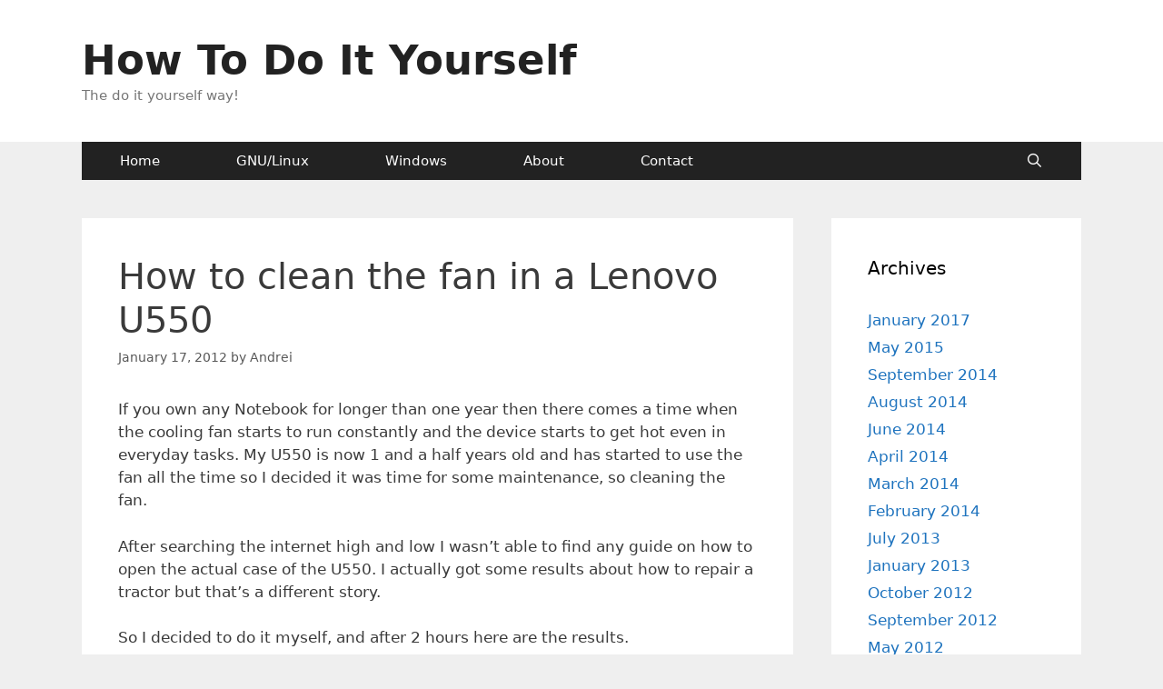

--- FILE ---
content_type: text/html; charset=UTF-8
request_url: https://www.howtodoityourself.org/how-to-clean-the-fan-in-a-lenovo-u550.html
body_size: 16553
content:
<!DOCTYPE html>
<html lang="en-US">
<head>
	<meta charset="UTF-8">
	<title>How to clean the fan in a Lenovo U550 &#8211; How To Do It Yourself</title>
<meta name='robots' content='max-image-preview:large' />
<meta name="viewport" content="width=device-width, initial-scale=1"><link rel='dns-prefetch' href='//www.howtodoityourself.org' />
<link rel="alternate" type="application/rss+xml" title="How To Do It Yourself &raquo; Feed" href="https://www.howtodoityourself.org/feed" />
<link rel="alternate" type="application/rss+xml" title="How To Do It Yourself &raquo; Comments Feed" href="https://www.howtodoityourself.org/comments/feed" />
<link rel="alternate" type="application/rss+xml" title="How To Do It Yourself &raquo; How to clean the fan in a Lenovo U550 Comments Feed" href="https://www.howtodoityourself.org/how-to-clean-the-fan-in-a-lenovo-u550.html/feed" />
<link rel="alternate" title="oEmbed (JSON)" type="application/json+oembed" href="https://www.howtodoityourself.org/wp-json/oembed/1.0/embed?url=https%3A%2F%2Fwww.howtodoityourself.org%2Fhow-to-clean-the-fan-in-a-lenovo-u550.html" />
<style id='wp-img-auto-sizes-contain-inline-css'>
img:is([sizes=auto i],[sizes^="auto," i]){contain-intrinsic-size:3000px 1500px}
/*# sourceURL=wp-img-auto-sizes-contain-inline-css */
</style>
<style id='wp-emoji-styles-inline-css'>

	img.wp-smiley, img.emoji {
		display: inline !important;
		border: none !important;
		box-shadow: none !important;
		height: 1em !important;
		width: 1em !important;
		margin: 0 0.07em !important;
		vertical-align: -0.1em !important;
		background: none !important;
		padding: 0 !important;
	}
/*# sourceURL=wp-emoji-styles-inline-css */
</style>
<link rel='stylesheet' id='wp-block-library-css' href='https://www.howtodoityourself.org/wp-includes/css/dist/block-library/style.min.css?ver=6.9' media='all' />
<style id='global-styles-inline-css'>
:root{--wp--preset--aspect-ratio--square: 1;--wp--preset--aspect-ratio--4-3: 4/3;--wp--preset--aspect-ratio--3-4: 3/4;--wp--preset--aspect-ratio--3-2: 3/2;--wp--preset--aspect-ratio--2-3: 2/3;--wp--preset--aspect-ratio--16-9: 16/9;--wp--preset--aspect-ratio--9-16: 9/16;--wp--preset--color--black: #000000;--wp--preset--color--cyan-bluish-gray: #abb8c3;--wp--preset--color--white: #ffffff;--wp--preset--color--pale-pink: #f78da7;--wp--preset--color--vivid-red: #cf2e2e;--wp--preset--color--luminous-vivid-orange: #ff6900;--wp--preset--color--luminous-vivid-amber: #fcb900;--wp--preset--color--light-green-cyan: #7bdcb5;--wp--preset--color--vivid-green-cyan: #00d084;--wp--preset--color--pale-cyan-blue: #8ed1fc;--wp--preset--color--vivid-cyan-blue: #0693e3;--wp--preset--color--vivid-purple: #9b51e0;--wp--preset--color--contrast: var(--contrast);--wp--preset--color--contrast-2: var(--contrast-2);--wp--preset--color--contrast-3: var(--contrast-3);--wp--preset--color--base: var(--base);--wp--preset--color--base-2: var(--base-2);--wp--preset--color--base-3: var(--base-3);--wp--preset--color--accent: var(--accent);--wp--preset--gradient--vivid-cyan-blue-to-vivid-purple: linear-gradient(135deg,rgb(6,147,227) 0%,rgb(155,81,224) 100%);--wp--preset--gradient--light-green-cyan-to-vivid-green-cyan: linear-gradient(135deg,rgb(122,220,180) 0%,rgb(0,208,130) 100%);--wp--preset--gradient--luminous-vivid-amber-to-luminous-vivid-orange: linear-gradient(135deg,rgb(252,185,0) 0%,rgb(255,105,0) 100%);--wp--preset--gradient--luminous-vivid-orange-to-vivid-red: linear-gradient(135deg,rgb(255,105,0) 0%,rgb(207,46,46) 100%);--wp--preset--gradient--very-light-gray-to-cyan-bluish-gray: linear-gradient(135deg,rgb(238,238,238) 0%,rgb(169,184,195) 100%);--wp--preset--gradient--cool-to-warm-spectrum: linear-gradient(135deg,rgb(74,234,220) 0%,rgb(151,120,209) 20%,rgb(207,42,186) 40%,rgb(238,44,130) 60%,rgb(251,105,98) 80%,rgb(254,248,76) 100%);--wp--preset--gradient--blush-light-purple: linear-gradient(135deg,rgb(255,206,236) 0%,rgb(152,150,240) 100%);--wp--preset--gradient--blush-bordeaux: linear-gradient(135deg,rgb(254,205,165) 0%,rgb(254,45,45) 50%,rgb(107,0,62) 100%);--wp--preset--gradient--luminous-dusk: linear-gradient(135deg,rgb(255,203,112) 0%,rgb(199,81,192) 50%,rgb(65,88,208) 100%);--wp--preset--gradient--pale-ocean: linear-gradient(135deg,rgb(255,245,203) 0%,rgb(182,227,212) 50%,rgb(51,167,181) 100%);--wp--preset--gradient--electric-grass: linear-gradient(135deg,rgb(202,248,128) 0%,rgb(113,206,126) 100%);--wp--preset--gradient--midnight: linear-gradient(135deg,rgb(2,3,129) 0%,rgb(40,116,252) 100%);--wp--preset--font-size--small: 13px;--wp--preset--font-size--medium: 20px;--wp--preset--font-size--large: 36px;--wp--preset--font-size--x-large: 42px;--wp--preset--spacing--20: 0.44rem;--wp--preset--spacing--30: 0.67rem;--wp--preset--spacing--40: 1rem;--wp--preset--spacing--50: 1.5rem;--wp--preset--spacing--60: 2.25rem;--wp--preset--spacing--70: 3.38rem;--wp--preset--spacing--80: 5.06rem;--wp--preset--shadow--natural: 6px 6px 9px rgba(0, 0, 0, 0.2);--wp--preset--shadow--deep: 12px 12px 50px rgba(0, 0, 0, 0.4);--wp--preset--shadow--sharp: 6px 6px 0px rgba(0, 0, 0, 0.2);--wp--preset--shadow--outlined: 6px 6px 0px -3px rgb(255, 255, 255), 6px 6px rgb(0, 0, 0);--wp--preset--shadow--crisp: 6px 6px 0px rgb(0, 0, 0);}:where(.is-layout-flex){gap: 0.5em;}:where(.is-layout-grid){gap: 0.5em;}body .is-layout-flex{display: flex;}.is-layout-flex{flex-wrap: wrap;align-items: center;}.is-layout-flex > :is(*, div){margin: 0;}body .is-layout-grid{display: grid;}.is-layout-grid > :is(*, div){margin: 0;}:where(.wp-block-columns.is-layout-flex){gap: 2em;}:where(.wp-block-columns.is-layout-grid){gap: 2em;}:where(.wp-block-post-template.is-layout-flex){gap: 1.25em;}:where(.wp-block-post-template.is-layout-grid){gap: 1.25em;}.has-black-color{color: var(--wp--preset--color--black) !important;}.has-cyan-bluish-gray-color{color: var(--wp--preset--color--cyan-bluish-gray) !important;}.has-white-color{color: var(--wp--preset--color--white) !important;}.has-pale-pink-color{color: var(--wp--preset--color--pale-pink) !important;}.has-vivid-red-color{color: var(--wp--preset--color--vivid-red) !important;}.has-luminous-vivid-orange-color{color: var(--wp--preset--color--luminous-vivid-orange) !important;}.has-luminous-vivid-amber-color{color: var(--wp--preset--color--luminous-vivid-amber) !important;}.has-light-green-cyan-color{color: var(--wp--preset--color--light-green-cyan) !important;}.has-vivid-green-cyan-color{color: var(--wp--preset--color--vivid-green-cyan) !important;}.has-pale-cyan-blue-color{color: var(--wp--preset--color--pale-cyan-blue) !important;}.has-vivid-cyan-blue-color{color: var(--wp--preset--color--vivid-cyan-blue) !important;}.has-vivid-purple-color{color: var(--wp--preset--color--vivid-purple) !important;}.has-black-background-color{background-color: var(--wp--preset--color--black) !important;}.has-cyan-bluish-gray-background-color{background-color: var(--wp--preset--color--cyan-bluish-gray) !important;}.has-white-background-color{background-color: var(--wp--preset--color--white) !important;}.has-pale-pink-background-color{background-color: var(--wp--preset--color--pale-pink) !important;}.has-vivid-red-background-color{background-color: var(--wp--preset--color--vivid-red) !important;}.has-luminous-vivid-orange-background-color{background-color: var(--wp--preset--color--luminous-vivid-orange) !important;}.has-luminous-vivid-amber-background-color{background-color: var(--wp--preset--color--luminous-vivid-amber) !important;}.has-light-green-cyan-background-color{background-color: var(--wp--preset--color--light-green-cyan) !important;}.has-vivid-green-cyan-background-color{background-color: var(--wp--preset--color--vivid-green-cyan) !important;}.has-pale-cyan-blue-background-color{background-color: var(--wp--preset--color--pale-cyan-blue) !important;}.has-vivid-cyan-blue-background-color{background-color: var(--wp--preset--color--vivid-cyan-blue) !important;}.has-vivid-purple-background-color{background-color: var(--wp--preset--color--vivid-purple) !important;}.has-black-border-color{border-color: var(--wp--preset--color--black) !important;}.has-cyan-bluish-gray-border-color{border-color: var(--wp--preset--color--cyan-bluish-gray) !important;}.has-white-border-color{border-color: var(--wp--preset--color--white) !important;}.has-pale-pink-border-color{border-color: var(--wp--preset--color--pale-pink) !important;}.has-vivid-red-border-color{border-color: var(--wp--preset--color--vivid-red) !important;}.has-luminous-vivid-orange-border-color{border-color: var(--wp--preset--color--luminous-vivid-orange) !important;}.has-luminous-vivid-amber-border-color{border-color: var(--wp--preset--color--luminous-vivid-amber) !important;}.has-light-green-cyan-border-color{border-color: var(--wp--preset--color--light-green-cyan) !important;}.has-vivid-green-cyan-border-color{border-color: var(--wp--preset--color--vivid-green-cyan) !important;}.has-pale-cyan-blue-border-color{border-color: var(--wp--preset--color--pale-cyan-blue) !important;}.has-vivid-cyan-blue-border-color{border-color: var(--wp--preset--color--vivid-cyan-blue) !important;}.has-vivid-purple-border-color{border-color: var(--wp--preset--color--vivid-purple) !important;}.has-vivid-cyan-blue-to-vivid-purple-gradient-background{background: var(--wp--preset--gradient--vivid-cyan-blue-to-vivid-purple) !important;}.has-light-green-cyan-to-vivid-green-cyan-gradient-background{background: var(--wp--preset--gradient--light-green-cyan-to-vivid-green-cyan) !important;}.has-luminous-vivid-amber-to-luminous-vivid-orange-gradient-background{background: var(--wp--preset--gradient--luminous-vivid-amber-to-luminous-vivid-orange) !important;}.has-luminous-vivid-orange-to-vivid-red-gradient-background{background: var(--wp--preset--gradient--luminous-vivid-orange-to-vivid-red) !important;}.has-very-light-gray-to-cyan-bluish-gray-gradient-background{background: var(--wp--preset--gradient--very-light-gray-to-cyan-bluish-gray) !important;}.has-cool-to-warm-spectrum-gradient-background{background: var(--wp--preset--gradient--cool-to-warm-spectrum) !important;}.has-blush-light-purple-gradient-background{background: var(--wp--preset--gradient--blush-light-purple) !important;}.has-blush-bordeaux-gradient-background{background: var(--wp--preset--gradient--blush-bordeaux) !important;}.has-luminous-dusk-gradient-background{background: var(--wp--preset--gradient--luminous-dusk) !important;}.has-pale-ocean-gradient-background{background: var(--wp--preset--gradient--pale-ocean) !important;}.has-electric-grass-gradient-background{background: var(--wp--preset--gradient--electric-grass) !important;}.has-midnight-gradient-background{background: var(--wp--preset--gradient--midnight) !important;}.has-small-font-size{font-size: var(--wp--preset--font-size--small) !important;}.has-medium-font-size{font-size: var(--wp--preset--font-size--medium) !important;}.has-large-font-size{font-size: var(--wp--preset--font-size--large) !important;}.has-x-large-font-size{font-size: var(--wp--preset--font-size--x-large) !important;}
/*# sourceURL=global-styles-inline-css */
</style>

<style id='classic-theme-styles-inline-css'>
/*! This file is auto-generated */
.wp-block-button__link{color:#fff;background-color:#32373c;border-radius:9999px;box-shadow:none;text-decoration:none;padding:calc(.667em + 2px) calc(1.333em + 2px);font-size:1.125em}.wp-block-file__button{background:#32373c;color:#fff;text-decoration:none}
/*# sourceURL=/wp-includes/css/classic-themes.min.css */
</style>
<style id='cfx-inline-css'>
#cfx{box-sizing:border-box;max-width:700px;padding:5px;color:#999;font:normal 14px/18px 'Lucida Grande','Lucida Sans Unicode','Lucida Sans',Geneva,Verdana,sans-serif}#cfx fieldset{box-sizing:border-box;width:100%;margin:0;padding:8px 0;border:0;border-radius:0}#cfx .cfx-input label,#cfx .cfx-textarea label,#cfx .cfx-recaptcha label{display:block;box-sizing:border-box;width:70%;margin:0;padding:0 0 2px 0;border:0;border-radius:0;color:#777;font-size:12px;font-weight:normal;text-transform:uppercase;letter-spacing:1px}#cfx .cfx-input input,#cfx .cfx-textarea textarea{display:block;box-sizing:border-box;width:70%;margin:0;padding:10px;border:1px solid #777;border-radius:0;color:#999;background-color:#333;font:normal 14px/20px 'Lucida Grande','Lucida Sans Unicode','Lucida Sans',Geneva,Verdana,sans-serif;-webkit-appearance:none;-moz-appearance:none}#cfx .cfx-textarea textarea{width:90%;height:150px;min-height:100px;resize:vertical}#cfx .cfx-input input:focus,#cfx .cfx-textarea textarea:focus{color:#ccc}#cfx .cfx-recaptcha{box-sizing:border-box;width:70%}#cfx .cfx-checkbox{box-sizing:border-box;width:90%;margin:5px 0;padding:2px 5px;color:#777;font-size:13px;letter-spacing:normal}#cfx .cfx-checkbox label,#cfx .cfx-checkbox input{display:inline-block;vertical-align:middle;border-radius:0}#cfx .cfx-checkbox label{color:#777;font-size:13px;letter-spacing:normal}#cfx .cfx-checkbox input{width:15px;height:15px;margin:0 5px 0 0;padding:0;position:relative;top:-1px;border:1px solid #777;color:#999;background-color:#333}#cfx .cfx-agree a{display:inline;vertical-align:initial}@media screen and (max-width:600px){#cfx fieldset,#cfx.cfx .cfx-checkbox,#cfx.cfx .cfx-recaptcha,#cfx .cfx-input label,#cfx .cfx-textarea label,#cfx .cfx-recaptcha label,#cfx .cfx-input input,#cfx .cfx-textarea textarea{width:100%}}#cfx .cfx-button{box-sizing:border-box;display:inline-block;position:relative;margin:20px 0 10px 0;padding:15px 20px;color:#999;font-weight:bold;text-align:center;text-decoration:none;border-radius:0;cursor:pointer;border:0;background-color:#444;box-shadow:0 1px 3px rgba(0,0,0,0.12),0 1px 2px rgba(0,0,0,0.24);transition:all 0.3s cubic-bezier(0.25,0.8,0.25,1)}#cfx .cfx-button:hover{color:#a8a8a8;background-color:#484848;box-shadow:0 14px 28px rgba(0,0,0,0.25),0 10px 10px rgba(0,0,0,0.22)}#cfx .cfx-button:active{color:#777;background-color:#3e3e3e;box-shadow:none}#cfx .cfx-extra pre,#cfx .cfx-extra pre code{word-wrap:break-word;overflow-wrap:break-word;white-space:-moz-pre-wrap;white-space:-pre-wrap;white-space:-o-pre-wrap;white-space:pre-wrap}#cfx .cfx-before-form,#cfx .cfx-before-results,#cfx .cfx-after-form,#cfx .cfx-after-results{padding:20px 0}#cfx .cfx-error{padding:5px 0}#cfx .cfx-errors,#cfx .cfx-success{margin:0 0 20px 0;padding:0 0 0 10px;border-left:10px solid #ff6f60}#cfx .cfx-success{border-color:#4ebaaa}#cfx .cfx-required input:not([type='checkbox']),#cfx .cfx-required textarea,#cfx .cfx-required .g-recaptcha,#cfx .cfx-required.cfx-checkbox{border:1px solid #ff6f60;border-left-width:10px}#cfx-noscript{color:red;font-weight:bold}#cfx .cfx-reset{display:none}#cfx .cfx-disabled{background-color:#98a0ac;box-shadow:none;cursor:wait}#cfx::placeholder{color:#777;opacity:1}#cfx:-ms-input-placeholder{color:#777}#cfx::-ms-input-placeholder{color:#777}#cfx .cfx-powered-by{margin:20px 0 0 0;padding:2px 0 0 20px;font-style:italic;font-size:14px;line-height:20px;opacity:0.7;background-position:left center;background-size:14px 14px;background-repeat:no-repeat}@media only screen and (max-width:600px){#cfx .cfx-input input,#cfx .cfx-textarea textarea{width:100%}}
/*# sourceURL=cfx-inline-css */
</style>
<link rel='stylesheet' id='generate-style-grid-css' href='https://www.howtodoityourself.org/wp-content/themes/generatepress/assets/css/unsemantic-grid.min.css?ver=3.5.1' media='all' />
<link rel='stylesheet' id='generate-style-css' href='https://www.howtodoityourself.org/wp-content/themes/generatepress/assets/css/style.min.css?ver=3.5.1' media='all' />
<style id='generate-style-inline-css'>
body{background-color:#efefef;color:#3a3a3a;}a{color:#1e73be;}a:hover, a:focus, a:active{color:#000000;}body .grid-container{max-width:1100px;}.wp-block-group__inner-container{max-width:1100px;margin-left:auto;margin-right:auto;}.generate-back-to-top{font-size:20px;border-radius:3px;position:fixed;bottom:30px;right:30px;line-height:40px;width:40px;text-align:center;z-index:10;transition:opacity 300ms ease-in-out;opacity:0.1;transform:translateY(1000px);}.generate-back-to-top__show{opacity:1;transform:translateY(0);}.navigation-search{position:absolute;left:-99999px;pointer-events:none;visibility:hidden;z-index:20;width:100%;top:0;transition:opacity 100ms ease-in-out;opacity:0;}.navigation-search.nav-search-active{left:0;right:0;pointer-events:auto;visibility:visible;opacity:1;}.navigation-search input[type="search"]{outline:0;border:0;vertical-align:bottom;line-height:1;opacity:0.9;width:100%;z-index:20;border-radius:0;-webkit-appearance:none;height:60px;}.navigation-search input::-ms-clear{display:none;width:0;height:0;}.navigation-search input::-ms-reveal{display:none;width:0;height:0;}.navigation-search input::-webkit-search-decoration, .navigation-search input::-webkit-search-cancel-button, .navigation-search input::-webkit-search-results-button, .navigation-search input::-webkit-search-results-decoration{display:none;}.main-navigation li.search-item{z-index:21;}li.search-item.active{transition:opacity 100ms ease-in-out;}.nav-left-sidebar .main-navigation li.search-item.active,.nav-right-sidebar .main-navigation li.search-item.active{width:auto;display:inline-block;float:right;}.gen-sidebar-nav .navigation-search{top:auto;bottom:0;}:root{--contrast:#222222;--contrast-2:#575760;--contrast-3:#b2b2be;--base:#f0f0f0;--base-2:#f7f8f9;--base-3:#ffffff;--accent:#1e73be;}:root .has-contrast-color{color:var(--contrast);}:root .has-contrast-background-color{background-color:var(--contrast);}:root .has-contrast-2-color{color:var(--contrast-2);}:root .has-contrast-2-background-color{background-color:var(--contrast-2);}:root .has-contrast-3-color{color:var(--contrast-3);}:root .has-contrast-3-background-color{background-color:var(--contrast-3);}:root .has-base-color{color:var(--base);}:root .has-base-background-color{background-color:var(--base);}:root .has-base-2-color{color:var(--base-2);}:root .has-base-2-background-color{background-color:var(--base-2);}:root .has-base-3-color{color:var(--base-3);}:root .has-base-3-background-color{background-color:var(--base-3);}:root .has-accent-color{color:var(--accent);}:root .has-accent-background-color{background-color:var(--accent);}body, button, input, select, textarea{font-family:-apple-system, system-ui, BlinkMacSystemFont, "Segoe UI", Helvetica, Arial, sans-serif, "Apple Color Emoji", "Segoe UI Emoji", "Segoe UI Symbol";}body{line-height:1.5;}.entry-content > [class*="wp-block-"]:not(:last-child):not(.wp-block-heading){margin-bottom:1.5em;}.main-title{font-size:45px;}.main-navigation .main-nav ul ul li a{font-size:14px;}.sidebar .widget, .footer-widgets .widget{font-size:17px;}h1{font-weight:300;font-size:40px;}h2{font-weight:300;font-size:30px;}h3{font-size:20px;}h4{font-size:inherit;}h5{font-size:inherit;}@media (max-width:768px){.main-title{font-size:30px;}h1{font-size:30px;}h2{font-size:25px;}}.top-bar{background-color:#636363;color:#ffffff;}.top-bar a{color:#ffffff;}.top-bar a:hover{color:#303030;}.site-header{background-color:#ffffff;color:#3a3a3a;}.site-header a{color:#3a3a3a;}.main-title a,.main-title a:hover{color:#222222;}.site-description{color:#757575;}.main-navigation,.main-navigation ul ul{background-color:#222222;}.main-navigation .main-nav ul li a, .main-navigation .menu-toggle, .main-navigation .menu-bar-items{color:#ffffff;}.main-navigation .main-nav ul li:not([class*="current-menu-"]):hover > a, .main-navigation .main-nav ul li:not([class*="current-menu-"]):focus > a, .main-navigation .main-nav ul li.sfHover:not([class*="current-menu-"]) > a, .main-navigation .menu-bar-item:hover > a, .main-navigation .menu-bar-item.sfHover > a{color:#ffffff;background-color:#3f3f3f;}button.menu-toggle:hover,button.menu-toggle:focus,.main-navigation .mobile-bar-items a,.main-navigation .mobile-bar-items a:hover,.main-navigation .mobile-bar-items a:focus{color:#ffffff;}.main-navigation .main-nav ul li[class*="current-menu-"] > a{color:#ffffff;background-color:#3f3f3f;}.navigation-search input[type="search"],.navigation-search input[type="search"]:active, .navigation-search input[type="search"]:focus, .main-navigation .main-nav ul li.search-item.active > a, .main-navigation .menu-bar-items .search-item.active > a{color:#ffffff;background-color:#3f3f3f;}.main-navigation ul ul{background-color:#3f3f3f;}.main-navigation .main-nav ul ul li a{color:#ffffff;}.main-navigation .main-nav ul ul li:not([class*="current-menu-"]):hover > a,.main-navigation .main-nav ul ul li:not([class*="current-menu-"]):focus > a, .main-navigation .main-nav ul ul li.sfHover:not([class*="current-menu-"]) > a{color:#ffffff;background-color:#4f4f4f;}.main-navigation .main-nav ul ul li[class*="current-menu-"] > a{color:#ffffff;background-color:#4f4f4f;}.separate-containers .inside-article, .separate-containers .comments-area, .separate-containers .page-header, .one-container .container, .separate-containers .paging-navigation, .inside-page-header{background-color:#ffffff;}.entry-meta{color:#595959;}.entry-meta a{color:#595959;}.entry-meta a:hover{color:#1e73be;}.sidebar .widget{background-color:#ffffff;}.sidebar .widget .widget-title{color:#000000;}.footer-widgets{background-color:#ffffff;}.footer-widgets .widget-title{color:#000000;}.site-info{color:#ffffff;background-color:#222222;}.site-info a{color:#ffffff;}.site-info a:hover{color:#606060;}.footer-bar .widget_nav_menu .current-menu-item a{color:#606060;}input[type="text"],input[type="email"],input[type="url"],input[type="password"],input[type="search"],input[type="tel"],input[type="number"],textarea,select{color:#666666;background-color:#fafafa;border-color:#cccccc;}input[type="text"]:focus,input[type="email"]:focus,input[type="url"]:focus,input[type="password"]:focus,input[type="search"]:focus,input[type="tel"]:focus,input[type="number"]:focus,textarea:focus,select:focus{color:#666666;background-color:#ffffff;border-color:#bfbfbf;}button,html input[type="button"],input[type="reset"],input[type="submit"],a.button,a.wp-block-button__link:not(.has-background){color:#ffffff;background-color:#666666;}button:hover,html input[type="button"]:hover,input[type="reset"]:hover,input[type="submit"]:hover,a.button:hover,button:focus,html input[type="button"]:focus,input[type="reset"]:focus,input[type="submit"]:focus,a.button:focus,a.wp-block-button__link:not(.has-background):active,a.wp-block-button__link:not(.has-background):focus,a.wp-block-button__link:not(.has-background):hover{color:#ffffff;background-color:#3f3f3f;}a.generate-back-to-top{background-color:rgba( 0,0,0,0.4 );color:#ffffff;}a.generate-back-to-top:hover,a.generate-back-to-top:focus{background-color:rgba( 0,0,0,0.6 );color:#ffffff;}:root{--gp-search-modal-bg-color:var(--base-3);--gp-search-modal-text-color:var(--contrast);--gp-search-modal-overlay-bg-color:rgba(0,0,0,0.2);}@media (max-width: 768px){.main-navigation .menu-bar-item:hover > a, .main-navigation .menu-bar-item.sfHover > a{background:none;color:#ffffff;}}.inside-top-bar{padding:10px;}.inside-header{padding:40px;}.site-main .wp-block-group__inner-container{padding:40px;}.entry-content .alignwide, body:not(.no-sidebar) .entry-content .alignfull{margin-left:-40px;width:calc(100% + 80px);max-width:calc(100% + 80px);}.separate-containers .widget, .separate-containers .site-main > *, .separate-containers .page-header, .widget-area .main-navigation{margin-bottom:42px;}.separate-containers .site-main{margin:42px;}.both-right.separate-containers .inside-left-sidebar{margin-right:21px;}.both-right.separate-containers .inside-right-sidebar{margin-left:21px;}.both-left.separate-containers .inside-left-sidebar{margin-right:21px;}.both-left.separate-containers .inside-right-sidebar{margin-left:21px;}.separate-containers .page-header-image, .separate-containers .page-header-contained, .separate-containers .page-header-image-single, .separate-containers .page-header-content-single{margin-top:42px;}.separate-containers .inside-right-sidebar, .separate-containers .inside-left-sidebar{margin-top:42px;margin-bottom:42px;}.main-navigation .main-nav ul li a,.menu-toggle,.main-navigation .mobile-bar-items a{padding-left:42px;padding-right:42px;line-height:42px;}.main-navigation .main-nav ul ul li a{padding:0px 42px 0px 42px;}.main-navigation ul ul{width:100px;}.navigation-search input[type="search"]{height:42px;}.rtl .menu-item-has-children .dropdown-menu-toggle{padding-left:42px;}.menu-item-has-children .dropdown-menu-toggle{padding-right:42px;}.menu-item-has-children ul .dropdown-menu-toggle{padding-top:0px;padding-bottom:0px;margin-top:-0px;}.rtl .main-navigation .main-nav ul li.menu-item-has-children > a{padding-right:42px;}.site-info{padding:20px;}@media (max-width:768px){.separate-containers .inside-article, .separate-containers .comments-area, .separate-containers .page-header, .separate-containers .paging-navigation, .one-container .site-content, .inside-page-header{padding:30px;}.site-main .wp-block-group__inner-container{padding:30px;}.site-info{padding-right:10px;padding-left:10px;}.entry-content .alignwide, body:not(.no-sidebar) .entry-content .alignfull{margin-left:-30px;width:calc(100% + 60px);max-width:calc(100% + 60px);}}.one-container .sidebar .widget{padding:0px;}@media (max-width: 768px){.main-navigation .menu-toggle,.main-navigation .mobile-bar-items,.sidebar-nav-mobile:not(#sticky-placeholder){display:block;}.main-navigation ul,.gen-sidebar-nav{display:none;}[class*="nav-float-"] .site-header .inside-header > *{float:none;clear:both;}}
.main-navigation,.menu-toggle{background-repeat:no-repeat;}.main-navigation .main-nav > ul > li > a{background-repeat:no-repeat;}.main-navigation .main-nav > ul > li > a:hover,.main-navigation .main-nav > ul > li.sfHover > a{background-repeat:no-repeat;}.main-navigation .main-nav > ul > li[class*="current-menu-"] > a,.main-navigation .main-nav > ul > li[class*="current-menu-"] > a:hover,.main-navigation .main-nav > ul > li[class*="current-menu-"].sfHover > a{background-repeat:no-repeat;}
.dynamic-author-image-rounded{border-radius:100%;}.dynamic-featured-image, .dynamic-author-image{vertical-align:middle;}.one-container.blog .dynamic-content-template:not(:last-child), .one-container.archive .dynamic-content-template:not(:last-child){padding-bottom:0px;}.dynamic-entry-excerpt > p:last-child{margin-bottom:0px;}
/*# sourceURL=generate-style-inline-css */
</style>
<link rel='stylesheet' id='generate-mobile-style-css' href='https://www.howtodoityourself.org/wp-content/themes/generatepress/assets/css/mobile.min.css?ver=3.5.1' media='all' />
<link rel='stylesheet' id='generate-font-icons-css' href='https://www.howtodoityourself.org/wp-content/themes/generatepress/assets/css/components/font-icons.min.css?ver=3.5.1' media='all' />
<link rel='stylesheet' id='font-awesome-css' href='https://www.howtodoityourself.org/wp-content/themes/generatepress/assets/css/components/font-awesome.min.css?ver=4.7' media='all' />
<script src="https://www.howtodoityourself.org/wp-content/plugins/contact-form-x/js/cookies.js?ver=2.9.1" id="cfx-cookies-js" type="98728b486130f3282f96c9a9-text/javascript"></script>
<script src="https://www.howtodoityourself.org/wp-includes/js/jquery/jquery.min.js?ver=3.7.1" id="jquery-core-js" type="98728b486130f3282f96c9a9-text/javascript"></script>
<script src="https://www.howtodoityourself.org/wp-includes/js/jquery/jquery-migrate.min.js?ver=3.4.1" id="jquery-migrate-js" type="98728b486130f3282f96c9a9-text/javascript"></script>
<script id="cfx-frontend-js-extra" type="98728b486130f3282f96c9a9-text/javascript">
var contactFormX = {"cfxurl":"https://www.howtodoityourself.org/wp-content/plugins/contact-form-x/","ajaxurl":"https://www.howtodoityourself.org/wp-admin/admin-ajax.php","nonce":"52bb03781a","sending":"Sending...","email":"show","carbon":"hide","challenge":"2","casing":"","submit":"Send Message","rpublic":"","renable":"0","rversion":"2","turnstile":"0","xhr":null};
//# sourceURL=cfx-frontend-js-extra
</script>
<script src="https://www.howtodoityourself.org/wp-content/plugins/contact-form-x/js/frontend.js?ver=2.9.1" id="cfx-frontend-js" type="98728b486130f3282f96c9a9-text/javascript"></script>
<link rel="https://api.w.org/" href="https://www.howtodoityourself.org/wp-json/" /><link rel="alternate" title="JSON" type="application/json" href="https://www.howtodoityourself.org/wp-json/wp/v2/posts/646" /><link rel="EditURI" type="application/rsd+xml" title="RSD" href="https://www.howtodoityourself.org/xmlrpc.php?rsd" />
<meta name="generator" content="WordPress 6.9" />
<link rel="canonical" href="https://www.howtodoityourself.org/how-to-clean-the-fan-in-a-lenovo-u550.html" />
<link rel='shortlink' href='https://www.howtodoityourself.org/?p=646' />
<!-- Stream WordPress user activity plugin v4.1.1 -->
</head>

<body class="wp-singular post-template-default single single-post postid-646 single-format-standard wp-embed-responsive wp-theme-generatepress post-image-above-header post-image-aligned-center sticky-menu-fade right-sidebar nav-below-header separate-containers fluid-header active-footer-widgets-3 nav-search-enabled nav-aligned-left header-aligned-left dropdown-hover" itemtype="https://schema.org/Blog" itemscope>
	<a class="screen-reader-text skip-link" href="#content" title="Skip to content">Skip to content</a>		<header class="site-header" id="masthead" aria-label="Site"  itemtype="https://schema.org/WPHeader" itemscope>
			<div class="inside-header grid-container grid-parent">
				<div class="site-branding">
						<p class="main-title" itemprop="headline">
					<a href="https://www.howtodoityourself.org/" rel="home">How To Do It Yourself</a>
				</p>
						<p class="site-description" itemprop="description">The do it yourself way!</p>
					</div>			</div>
		</header>
				<nav class="main-navigation grid-container grid-parent sub-menu-right" id="site-navigation" aria-label="Primary"  itemtype="https://schema.org/SiteNavigationElement" itemscope>
			<div class="inside-navigation grid-container grid-parent">
				<form method="get" class="search-form navigation-search" action="https://www.howtodoityourself.org/">
					<input type="search" class="search-field" value="" name="s" title="Search" />
				</form>		<div class="mobile-bar-items">
						<span class="search-item">
				<a aria-label="Open Search Bar" href="#">
									</a>
			</span>
		</div>
						<button class="menu-toggle" aria-controls="primary-menu" aria-expanded="false">
					<span class="mobile-menu">Menu</span>				</button>
				<div id="primary-menu" class="main-nav"><ul id="menu-menu" class=" menu sf-menu"><li id="menu-item-1200" class="menu-item menu-item-type-custom menu-item-object-custom menu-item-home menu-item-1200"><a href="https://www.howtodoityourself.org">Home</a></li>
<li id="menu-item-1201" class="menu-item menu-item-type-post_type menu-item-object-page menu-item-1201"><a href="https://www.howtodoityourself.org/category/gnulinux">GNU/Linux</a></li>
<li id="menu-item-1202" class="menu-item menu-item-type-post_type menu-item-object-page menu-item-1202"><a href="https://www.howtodoityourself.org/category/windows">Windows</a></li>
<li id="menu-item-1204" class="menu-item menu-item-type-post_type menu-item-object-page menu-item-1204"><a href="https://www.howtodoityourself.org/about">About</a></li>
<li id="menu-item-1203" class="menu-item menu-item-type-post_type menu-item-object-page menu-item-1203"><a href="https://www.howtodoityourself.org/contact">Contact</a></li>
<li class="search-item menu-item-align-right"><a aria-label="Open Search Bar" href="#"></a></li></ul></div>			</div>
		</nav>
		
	<div class="site grid-container container hfeed grid-parent" id="page">
				<div class="site-content" id="content">
			
	<div class="content-area grid-parent mobile-grid-100 grid-75 tablet-grid-75" id="primary">
		<main class="site-main" id="main">
			
<article id="post-646" class="post-646 post type-post status-publish format-standard hentry category-general tag-disassemble-u550-guide tag-how-to-open-u550 tag-lenovo-u550-fan-cleaning tag-lenovo-u550-guide tag-open-case-u550 tag-replace-fan-u550 tag-u550-disassembly-guide" itemtype="https://schema.org/CreativeWork" itemscope>
	<div class="inside-article">
					<header class="entry-header">
				<h1 class="entry-title" itemprop="headline">How to clean the fan in a Lenovo U550</h1>		<div class="entry-meta">
			<span class="posted-on"><time class="entry-date published" datetime="2012-01-17T05:56:31+00:00" itemprop="datePublished">January 17, 2012</time></span> <span class="byline">by <span class="author vcard" itemprop="author" itemtype="https://schema.org/Person" itemscope><a class="url fn n" href="https://www.howtodoityourself.org/author/andrei" title="View all posts by Andrei" rel="author" itemprop="url"><span class="author-name" itemprop="name">Andrei</span></a></span></span> 		</div>
					</header>
			
		<div class="entry-content" itemprop="text">
			<p>If you own any Notebook for longer than one year then there comes a time when the cooling fan starts to run constantly and the device starts to get hot even in everyday tasks. My U550 is now 1 and a half years old and has started to use the fan all the time so I decided it was time for some maintenance, so cleaning the fan.</p>
<p>After searching the internet high and low I wasn&#8217;t able to find any guide on how to open the actual case of the U550. I actually got some results about how to repair a tractor but that&#8217;s a different story.</p>
<p>So I decided to do it myself, and after 2 hours here are the results.<br />
<span id="more-646"></span><br />
WARNING!<br />
This is a home made guide and should be treated as such, I will not be held accountable for any property damage that may occure in the usage of the following guide.</p>
<p>For this you will need the following tools:<br />
<a href="https://www.howtodoityourself.org/2012/01/17/how-to-clean-the-fan-in-a-lenovo-u550.html/dsc_0096s" rel="attachment wp-att-647"><img decoding="async" class="aligncenter size-thumbnail wp-image-647" src="https://www.howtodoityourself.org/wp-content/uploads/2012/01/DSC_0096s-150x150.jpg" alt="Tools" width="150" height="150" srcset="https://www.howtodoityourself.org/wp-content/uploads/2012/01/DSC_0096s-150x150.jpg 150w, https://www.howtodoityourself.org/wp-content/uploads/2012/01/DSC_0096s-100x100.jpg 100w" sizes="(max-width: 150px) 100vw, 150px" /></a><br />
1 old credit card, or something wide and hard<br />
1 very very thin hard object(in my case the smallest bit to the left)<br />
1 straight head screwdriver preferably wide<br />
2 + head screwdrivers<br />
1 notepad<br />
1 pencil<br />
1 toothbrush or other small soft brush</p>
<p>The notepad might come as a surprise to some but if you are also doing this for the first time it comes in very useful if you happen to forget where a screw comes in or what cables are left to be connected. Here are my notes after doing the hole project:<br />
<a href="https://www.howtodoityourself.org/2012/01/17/how-to-clean-the-fan-in-a-lenovo-u550.html/dsc_0097s" rel="attachment wp-att-648"><img decoding="async" class="aligncenter size-thumbnail wp-image-648" src="https://www.howtodoityourself.org/wp-content/uploads/2012/01/DSC_0097s-150x150.jpg" alt="Notepad 1" width="150" height="150" srcset="https://www.howtodoityourself.org/wp-content/uploads/2012/01/DSC_0097s-150x150.jpg 150w, https://www.howtodoityourself.org/wp-content/uploads/2012/01/DSC_0097s-100x100.jpg 100w" sizes="(max-width: 150px) 100vw, 150px" /></a><br />
<a href="https://www.howtodoityourself.org/2012/01/17/how-to-clean-the-fan-in-a-lenovo-u550.html/dsc_0098s" rel="attachment wp-att-649"><img decoding="async" class="aligncenter size-thumbnail wp-image-649" src="https://www.howtodoityourself.org/wp-content/uploads/2012/01/DSC_0098s-150x150.jpg" alt="Notepad 2" width="150" height="150" srcset="https://www.howtodoityourself.org/wp-content/uploads/2012/01/DSC_0098s-150x150.jpg 150w, https://www.howtodoityourself.org/wp-content/uploads/2012/01/DSC_0098s-100x100.jpg 100w" sizes="(max-width: 150px) 100vw, 150px" /></a></p>
<p>I decided to do this because I have disassembled Notebooks in the past and always ended up with a hand full of screws at the end because I forgot where they came from. Also a Notebook has many different types of screws in it witch after 2 hours of trying to dismember the thing have a hard time finding their original place. An example of what I took out of my U550:<br />
<a href="https://www.howtodoityourself.org/2012/01/17/how-to-clean-the-fan-in-a-lenovo-u550.html/dsc_0078s" rel="attachment wp-att-650"><img loading="lazy" decoding="async" class="aligncenter size-thumbnail wp-image-650" src="https://www.howtodoityourself.org/wp-content/uploads/2012/01/DSC_0078s-150x150.jpg" alt="Screw types" width="150" height="150" srcset="https://www.howtodoityourself.org/wp-content/uploads/2012/01/DSC_0078s-150x150.jpg 150w, https://www.howtodoityourself.org/wp-content/uploads/2012/01/DSC_0078s-100x100.jpg 100w" sizes="auto, (max-width: 150px) 100vw, 150px" /></a></p>
<p>I suggest finding a well lit place with plenty of space to spread out.</p>
<p>Ok, now that we have all the preparation over let&#8217;s begin.</p>
<p>Step 1 &#8211; Removing the back cover</p>
<p>Start by turning off the device, taking out the battery, DVD drive, cables and any other accessories you might have connected to it. Turn the Notebook with the back facing upwards. Here we will have to undo <strong>6</strong> screws witch hold the cover for the RAM and HDD.<br />
<a href="https://www.howtodoityourself.org/2012/01/17/how-to-clean-the-fan-in-a-lenovo-u550.html/dsc_0095s" rel="attachment wp-att-652"><img loading="lazy" decoding="async" class="aligncenter size-thumbnail wp-image-652" src="https://www.howtodoityourself.org/wp-content/uploads/2012/01/DSC_0095s-150x150.jpg" alt="Back cover" width="150" height="150" srcset="https://www.howtodoityourself.org/wp-content/uploads/2012/01/DSC_0095s-150x150.jpg 150w, https://www.howtodoityourself.org/wp-content/uploads/2012/01/DSC_0095s-100x100.jpg 100w" sizes="auto, (max-width: 150px) 100vw, 150px" /></a><br />
Remove the cover to gain access to the HDD and RAM.</p>
<p>Step 2 &#8211; Removing HDD and RAM</p>
<p>Remove the screw holding the HDD in place and gently remove the HDD from it&#8217;s slot by pulling to the left and after the HDD is free from the connector it can be removed.<br />
Also remove the RAM from their slots by pushing the metal retainers outwards and the modules should pop up and be easy to remove.<br />
<a href="https://www.howtodoityourself.org/2012/01/17/how-to-clean-the-fan-in-a-lenovo-u550.html/dsc_0093s" rel="attachment wp-att-653"><img loading="lazy" decoding="async" class="aligncenter size-thumbnail wp-image-653" src="https://www.howtodoityourself.org/wp-content/uploads/2012/01/DSC_0093s-150x150.jpg" alt="RAM HDD" width="150" height="150" srcset="https://www.howtodoityourself.org/wp-content/uploads/2012/01/DSC_0093s-150x150.jpg 150w, https://www.howtodoityourself.org/wp-content/uploads/2012/01/DSC_0093s-100x100.jpg 100w" sizes="auto, (max-width: 150px) 100vw, 150px" /></a></p>
<p>Note: If you only want to make an upgrade to your system you could stop now and just install the bigger HDD, SSD or RAM in the place of the old ones and put everything back in place.</p>
<p>Step 3 &#8211; Removing main screws</p>
<p>This is where the notepad and pencil comes in handy. Remove the <strong>15</strong> screws holding the main back cover. 4 of these are longer than the rest so be careful where you put them. Lenovo has kindly marked the places where the long screws come so that you know were they were when you screw them back in.<br />
<a href="https://www.howtodoityourself.org/2012/01/17/how-to-clean-the-fan-in-a-lenovo-u550.html/dsc_0089s" rel="attachment wp-att-654"><img loading="lazy" decoding="async" class="aligncenter size-thumbnail wp-image-654" src="https://www.howtodoityourself.org/wp-content/uploads/2012/01/DSC_0089s-150x150.jpg" alt="Main screws" width="150" height="150" srcset="https://www.howtodoityourself.org/wp-content/uploads/2012/01/DSC_0089s-150x150.jpg 150w, https://www.howtodoityourself.org/wp-content/uploads/2012/01/DSC_0089s-100x100.jpg 100w" sizes="auto, (max-width: 150px) 100vw, 150px" /></a></p>
<p>Step 4 &#8211; Removing the Keyboard</p>
<p>To remove the Keyboard turn the Notebook over, open it. The keyboard is being held in place by some screws we removed earlier and plastic clips placed like in these photos:<br />
<a href="https://www.howtodoityourself.org/2012/01/17/how-to-clean-the-fan-in-a-lenovo-u550.html/dsc_0088s" rel="attachment wp-att-655"><img loading="lazy" decoding="async" class="aligncenter size-thumbnail wp-image-655" src="https://www.howtodoityourself.org/wp-content/uploads/2012/01/DSC_0088s-150x150.jpg" alt="Keyboard holders" width="150" height="150" srcset="https://www.howtodoityourself.org/wp-content/uploads/2012/01/DSC_0088s-150x150.jpg 150w, https://www.howtodoityourself.org/wp-content/uploads/2012/01/DSC_0088s-100x100.jpg 100w" sizes="auto, (max-width: 150px) 100vw, 150px" /></a><br />
<a href="https://www.howtodoityourself.org/2012/01/17/how-to-clean-the-fan-in-a-lenovo-u550.html/dsc_0087s" rel="attachment wp-att-656"><img loading="lazy" decoding="async" class="aligncenter size-thumbnail wp-image-656" src="https://www.howtodoityourself.org/wp-content/uploads/2012/01/DSC_0087s-150x150.jpg" alt="detail holders" width="150" height="150" srcset="https://www.howtodoityourself.org/wp-content/uploads/2012/01/DSC_0087s-150x150.jpg 150w, https://www.howtodoityourself.org/wp-content/uploads/2012/01/DSC_0087s-100x100.jpg 100w" sizes="auto, (max-width: 150px) 100vw, 150px" /></a></p>
<p>To remove the keyboard you need to use something really really thin to get between it&#8217;s edge and the plastic front bezel. I used the smallest bit I had for my screwdriver and began from the clip on the right side.<br />
<a href="https://www.howtodoityourself.org/2012/01/17/how-to-clean-the-fan-in-a-lenovo-u550.html/dsc_0086s" rel="attachment wp-att-657"><img loading="lazy" decoding="async" class="aligncenter size-thumbnail wp-image-657" src="https://www.howtodoityourself.org/wp-content/uploads/2012/01/DSC_0086s-150x150.jpg" alt="opening keyboard" width="150" height="150" srcset="https://www.howtodoityourself.org/wp-content/uploads/2012/01/DSC_0086s-150x150.jpg 150w, https://www.howtodoityourself.org/wp-content/uploads/2012/01/DSC_0086s-100x100.jpg 100w" sizes="auto, (max-width: 150px) 100vw, 150px" /></a><br />
After you&#8217;ve managed to lift the keyboard just a little you can use the credit card on the other clips all the way to the other side. Then you can gently move the keyboard toward the screen to free it from the clips underneath the bevel.<br />
<a href="https://www.howtodoityourself.org/2012/01/17/how-to-clean-the-fan-in-a-lenovo-u550.html/dsc_0084s" rel="attachment wp-att-662"><img loading="lazy" decoding="async" class="aligncenter size-thumbnail wp-image-662" src="https://www.howtodoityourself.org/wp-content/uploads/2012/01/DSC_0084s-150x150.jpg" alt="Lower clips" width="150" height="150" srcset="https://www.howtodoityourself.org/wp-content/uploads/2012/01/DSC_0084s-150x150.jpg 150w, https://www.howtodoityourself.org/wp-content/uploads/2012/01/DSC_0084s-100x100.jpg 100w" sizes="auto, (max-width: 150px) 100vw, 150px" /></a><br />
Now we have to remove the connector for the keyboard. It will be a wide flat cable witch is held in place by a black strip. You have to gently lift/rotate the black strip to free the keyboard cable.<br />
<a href="https://www.howtodoityourself.org/2012/01/17/how-to-clean-the-fan-in-a-lenovo-u550.html/dsc_0085s" rel="attachment wp-att-663"><img loading="lazy" decoding="async" class="aligncenter size-thumbnail wp-image-663" src="https://www.howtodoityourself.org/wp-content/uploads/2012/01/DSC_0085s-150x150.jpg" alt="Keyboard connector" width="150" height="150" srcset="https://www.howtodoityourself.org/wp-content/uploads/2012/01/DSC_0085s-150x150.jpg 150w, https://www.howtodoityourself.org/wp-content/uploads/2012/01/DSC_0085s-100x100.jpg 100w" sizes="auto, (max-width: 150px) 100vw, 150px" /></a><br />
Place the keyboard in a place that won&#8217;t be in your way or where you can damage it accidentally.</p>
<p>Step 5 &#8211; Removing the front cover</p>
<p>First we have to remove the remaining 3 screws holding the housing together. One of them is hidden underneath the wireless card. We also need to disconnect all the connectors for the touchpad, fingerprint sensor leds and so on. Just like in these photos:<br />
<a href="https://www.howtodoityourself.org/2012/01/17/how-to-clean-the-fan-in-a-lenovo-u550.html/dsc_0083s" rel="attachment wp-att-664"><img loading="lazy" decoding="async" class="aligncenter size-thumbnail wp-image-664" src="https://www.howtodoityourself.org/wp-content/uploads/2012/01/DSC_0083s-150x150.jpg" alt="Front connectors" width="150" height="150" srcset="https://www.howtodoityourself.org/wp-content/uploads/2012/01/DSC_0083s-150x150.jpg 150w, https://www.howtodoityourself.org/wp-content/uploads/2012/01/DSC_0083s-100x100.jpg 100w" sizes="auto, (max-width: 150px) 100vw, 150px" /></a><br />
<a href="https://www.howtodoityourself.org/2012/01/17/how-to-clean-the-fan-in-a-lenovo-u550.html/dsc_0081s" rel="attachment wp-att-665"><img loading="lazy" decoding="async" class="aligncenter size-thumbnail wp-image-665" src="https://www.howtodoityourself.org/wp-content/uploads/2012/01/DSC_0081s-150x150.jpg" alt="Hiden screw" width="150" height="150" srcset="https://www.howtodoityourself.org/wp-content/uploads/2012/01/DSC_0081s-150x150.jpg 150w, https://www.howtodoityourself.org/wp-content/uploads/2012/01/DSC_0081s-100x100.jpg 100w" sizes="auto, (max-width: 150px) 100vw, 150px" /></a><br />
Note: the wireless card connectors are very sensitive so try to be gentle with them.<br />
After all the connectors and screws have been removed you can start to insert a credit card or any other wide object in between the bevel and back cover and slowly lift the front bevel all the way around.<br />
<a href="https://www.howtodoityourself.org/2012/01/17/how-to-clean-the-fan-in-a-lenovo-u550.html/dsc_0090s" rel="attachment wp-att-666"><img loading="lazy" decoding="async" class="aligncenter size-thumbnail wp-image-666" src="https://www.howtodoityourself.org/wp-content/uploads/2012/01/DSC_0090s-150x150.jpg" alt="Opening front" width="150" height="150" srcset="https://www.howtodoityourself.org/wp-content/uploads/2012/01/DSC_0090s-150x150.jpg 150w, https://www.howtodoityourself.org/wp-content/uploads/2012/01/DSC_0090s-100x100.jpg 100w" sizes="auto, (max-width: 150px) 100vw, 150px" /></a><br />
It still is connected at the back with 3 very stubborn clips, I managed to brake 2 out of 3 so be careful.<br />
<a href="https://www.howtodoityourself.org/2012/01/17/how-to-clean-the-fan-in-a-lenovo-u550.html/dsc_0091s" rel="attachment wp-att-667"><img loading="lazy" decoding="async" class="aligncenter size-thumbnail wp-image-667" src="https://www.howtodoityourself.org/wp-content/uploads/2012/01/DSC_0091s-150x150.jpg" alt="2 clips" width="150" height="150" srcset="https://www.howtodoityourself.org/wp-content/uploads/2012/01/DSC_0091s-150x150.jpg 150w, https://www.howtodoityourself.org/wp-content/uploads/2012/01/DSC_0091s-100x100.jpg 100w" sizes="auto, (max-width: 150px) 100vw, 150px" /></a><a href="https://www.howtodoityourself.org/2012/01/17/how-to-clean-the-fan-in-a-lenovo-u550.html/dsc_0092s" rel="attachment wp-att-668"><img loading="lazy" decoding="async" class="aligncenter size-thumbnail wp-image-668" src="https://www.howtodoityourself.org/wp-content/uploads/2012/01/DSC_0092s-150x150.jpg" alt="Intact clip" width="150" height="150" srcset="https://www.howtodoityourself.org/wp-content/uploads/2012/01/DSC_0092s-150x150.jpg 150w, https://www.howtodoityourself.org/wp-content/uploads/2012/01/DSC_0092s-100x100.jpg 100w" sizes="auto, (max-width: 150px) 100vw, 150px" /></a><br />
After you have opened the back clips the back and with all the screws and connectores removed the bevel should come off with ease.</p>
<p>Step 6 &#8211; Removing CPU GPU Fan assembly</p>
<p>The CPU GPU and Fan are all connected to one board and can be removed easily. The entire assembly is held in place by one screw and has 5 connectors. Open the screw and the 4 visible connectors and gently lift the piece to disconnect it from it&#8217;s 5th connection.<br />
<a href="https://www.howtodoityourself.org/2012/01/17/how-to-clean-the-fan-in-a-lenovo-u550.html/dsc_0079s" rel="attachment wp-att-669"><img loading="lazy" decoding="async" class="aligncenter size-thumbnail wp-image-669" src="https://www.howtodoityourself.org/wp-content/uploads/2012/01/DSC_0079s-150x150.jpg" alt="CPU Assembly removal" width="150" height="150" srcset="https://www.howtodoityourself.org/wp-content/uploads/2012/01/DSC_0079s-150x150.jpg 150w, https://www.howtodoityourself.org/wp-content/uploads/2012/01/DSC_0079s-100x100.jpg 100w" sizes="auto, (max-width: 150px) 100vw, 150px" /></a></p>
<p>Step 7 &#8211; Removing and cleaning Fan</p>
<p>After the previous step you should remain with the CPU assembly looking like this:<br />
<a href="https://www.howtodoityourself.org/2012/01/17/how-to-clean-the-fan-in-a-lenovo-u550.html/dsc_0071s" rel="attachment wp-att-670"><img loading="lazy" decoding="async" class="aligncenter size-thumbnail wp-image-670" src="https://www.howtodoityourself.org/wp-content/uploads/2012/01/DSC_0071s-150x150.jpg" alt="CPU Assembly" width="150" height="150" srcset="https://www.howtodoityourself.org/wp-content/uploads/2012/01/DSC_0071s-150x150.jpg 150w, https://www.howtodoityourself.org/wp-content/uploads/2012/01/DSC_0071s-100x100.jpg 100w" sizes="auto, (max-width: 150px) 100vw, 150px" /></a></p>
<p>To remove the cooling system unscrew the <strong>5</strong> silver screws. These are smaller than the rest so you need the other + screwdriver i specified in the beginning. Also don&#8217;t forget to disconnect the fan&#8217;s power connector from the other side.</p>
<p>On closer inspection the fan was indeed full of dirt but not as much as I expected. The ducts were also dirty but like the fan nothing serious.<br />
<a href="https://www.howtodoityourself.org/2012/01/17/how-to-clean-the-fan-in-a-lenovo-u550.html/dsc_0072s" rel="attachment wp-att-671"><img loading="lazy" decoding="async" class="aligncenter size-thumbnail wp-image-671" src="https://www.howtodoityourself.org/wp-content/uploads/2012/01/DSC_0072s-150x150.jpg" alt="Dirty fan" width="150" height="150" srcset="https://www.howtodoityourself.org/wp-content/uploads/2012/01/DSC_0072s-150x150.jpg 150w, https://www.howtodoityourself.org/wp-content/uploads/2012/01/DSC_0072s-100x100.jpg 100w" sizes="auto, (max-width: 150px) 100vw, 150px" /></a><br />
<a href="https://www.howtodoityourself.org/2012/01/17/how-to-clean-the-fan-in-a-lenovo-u550.html/dsc_0076s" rel="attachment wp-att-673"><img loading="lazy" decoding="async" class="aligncenter size-thumbnail wp-image-673" src="https://www.howtodoityourself.org/wp-content/uploads/2012/01/DSC_0076s-150x150.jpg" alt="Ducts" width="150" height="150" srcset="https://www.howtodoityourself.org/wp-content/uploads/2012/01/DSC_0076s-150x150.jpg 150w, https://www.howtodoityourself.org/wp-content/uploads/2012/01/DSC_0076s-100x100.jpg 100w" sizes="auto, (max-width: 150px) 100vw, 150px" /></a></p>
<p>To remove the fan just unscrew the 4 small black screws and unwind the black tape from around the fan housing and the ducts. You should end up with something looking like this:<br />
<a href="https://www.howtodoityourself.org/2012/01/17/how-to-clean-the-fan-in-a-lenovo-u550.html/dsc_0074s" rel="attachment wp-att-672"><img loading="lazy" decoding="async" class="aligncenter size-thumbnail wp-image-672" src="https://www.howtodoityourself.org/wp-content/uploads/2012/01/DSC_0074s-150x150.jpg" alt="Fan pieces" width="150" height="150" srcset="https://www.howtodoityourself.org/wp-content/uploads/2012/01/DSC_0074s-150x150.jpg 150w, https://www.howtodoityourself.org/wp-content/uploads/2012/01/DSC_0074s-100x100.jpg 100w" sizes="auto, (max-width: 150px) 100vw, 150px" /></a></p>
<p>The actual cleaning of the fan is done with the help of a very specialized tool called a toothbrush. You can use any old toothbrush as long as it&#8217;s dry and it doesn&#8217;t have any residue toothpaste on it. To remove the residue toothpaste just brush it a few times with you finger and a lot of white powder will get out of it.<br />
Use it on the fan and the ducts to clean all the dirt that has accumulated over time. You should get something like this:<br />
<a href="https://www.howtodoityourself.org/2012/01/17/how-to-clean-the-fan-in-a-lenovo-u550.html/dsc_0075s" rel="attachment wp-att-674"><img loading="lazy" decoding="async" class="aligncenter size-thumbnail wp-image-674" src="https://www.howtodoityourself.org/wp-content/uploads/2012/01/DSC_0075s-150x150.jpg" alt="Clean fan" width="150" height="150" srcset="https://www.howtodoityourself.org/wp-content/uploads/2012/01/DSC_0075s-150x150.jpg 150w, https://www.howtodoityourself.org/wp-content/uploads/2012/01/DSC_0075s-100x100.jpg 100w" sizes="auto, (max-width: 150px) 100vw, 150px" /></a></p>
<p>Step 8 &#8211; Reassembly</p>
<p>The reassembly is done in the revers order of the disassembly. If you have used your notepad and pencil this should not be a problem. Take it slow, check every screw and connector twice before moving on to the next step so that you don&#8217;t forget anything.</p>
<p>Note:<br />
For the reassembly of the cooling system on the CPU and GPU I recommend cleaning and applying new thermal paste so as to maintain the properties of the cooling system.</p>
<p>Good luck!</p>
		</div>

				<footer class="entry-meta" aria-label="Entry meta">
			<span class="cat-links"><span class="screen-reader-text">Categories </span><a href="https://www.howtodoityourself.org/category/general" rel="category tag">General</a></span> <span class="tags-links"><span class="screen-reader-text">Tags </span><a href="https://www.howtodoityourself.org/tag/disassemble-u550-guide" rel="tag">disassemble U550 guide</a>, <a href="https://www.howtodoityourself.org/tag/how-to-open-u550" rel="tag">how to open U550</a>, <a href="https://www.howtodoityourself.org/tag/lenovo-u550-fan-cleaning" rel="tag">Lenovo U550 fan cleaning</a>, <a href="https://www.howtodoityourself.org/tag/lenovo-u550-guide" rel="tag">Lenovo U550 guide</a>, <a href="https://www.howtodoityourself.org/tag/open-case-u550" rel="tag">open case U550</a>, <a href="https://www.howtodoityourself.org/tag/replace-fan-u550" rel="tag">replace fan U550</a>, <a href="https://www.howtodoityourself.org/tag/u550-disassembly-guide" rel="tag">U550 disassembly guide</a></span> 		<nav id="nav-below" class="post-navigation" aria-label="Posts">
			<div class="nav-previous"><span class="prev"><a href="https://www.howtodoityourself.org/how-to-permanent-redirect-301-redirect-non-www-to-www-and-viceversa-on-apache-nginx-and-lighttpd.html" rel="prev">How To Permanent Redirect (301 Redirect) NON WWW to WWW and viceversa on apache, nginx and lighttpd</a></span></div><div class="nav-next"><span class="next"><a href="https://www.howtodoityourself.org/how-to-pass-rhcerhctrhcsa-exam-part-5.html" rel="next">How to pass RHCE/RHCT/RHCSA exam &#8211; part 5</a></span></div>		</nav>
				</footer>
			</div>
</article>

			<div class="comments-area">
				<div id="comments">

	<h2 class="comments-title">3 thoughts on &ldquo;How to clean the fan in a Lenovo U550&rdquo;</h2>
		<ol class="comment-list">
			
		<li id="comment-1013" class="comment even thread-even depth-1">
			<article class="comment-body" id="div-comment-1013"  itemtype="https://schema.org/Comment" itemscope>
				<footer class="comment-meta" aria-label="Comment meta">
					<img alt='' src='https://secure.gravatar.com/avatar/347373bbe6fff17195cc745a6f2def7f749fbd3ed7de17907d935cca8c0c9fd4?s=50&#038;d=mm&#038;r=g' srcset='https://secure.gravatar.com/avatar/347373bbe6fff17195cc745a6f2def7f749fbd3ed7de17907d935cca8c0c9fd4?s=100&#038;d=mm&#038;r=g 2x' class='avatar avatar-50 photo' height='50' width='50' loading='lazy' decoding='async'/>					<div class="comment-author-info">
						<div class="comment-author vcard" itemprop="author" itemtype="https://schema.org/Person" itemscope>
							<cite itemprop="name" class="fn">munashe</cite>						</div>

													<div class="entry-meta comment-metadata">
								<a href="https://www.howtodoityourself.org/how-to-clean-the-fan-in-a-lenovo-u550.html#comment-1013">									<time datetime="2012-08-06T14:44:45+00:00" itemprop="datePublished">
										August 6, 2012 at 14:44									</time>
								</a>							</div>
												</div>

									</footer>

				<div class="comment-content" itemprop="text">
					<p>thank you so much for the images also i was wondering if you have an idea where i can find the cmos battery of the same machine i want to reset the bios settings. my screen wont turn on this happened after i changed some gpu settings in the bios setup utility (f2 on startup) any idea</p>
<span class="reply"><a rel="nofollow" class="comment-reply-link" href="https://www.howtodoityourself.org/how-to-clean-the-fan-in-a-lenovo-u550.html?replytocom=1013#respond" data-commentid="1013" data-postid="646" data-belowelement="div-comment-1013" data-respondelement="respond" data-replyto="Reply to munashe" aria-label="Reply to munashe">Reply</a></span>				</div>
			</article>
			</li><!-- #comment-## -->

		<li id="comment-1014" class="comment odd alt thread-odd thread-alt depth-1">
			<article class="comment-body" id="div-comment-1014"  itemtype="https://schema.org/Comment" itemscope>
				<footer class="comment-meta" aria-label="Comment meta">
					<img alt='' src='https://secure.gravatar.com/avatar/f3b5b3de4ec6cc16a09088a701f23ebe7be4e5b5e6e69c517c115059c1ca6720?s=50&#038;d=mm&#038;r=g' srcset='https://secure.gravatar.com/avatar/f3b5b3de4ec6cc16a09088a701f23ebe7be4e5b5e6e69c517c115059c1ca6720?s=100&#038;d=mm&#038;r=g 2x' class='avatar avatar-50 photo' height='50' width='50' loading='lazy' decoding='async'/>					<div class="comment-author-info">
						<div class="comment-author vcard" itemprop="author" itemtype="https://schema.org/Person" itemscope>
							<cite itemprop="name" class="fn">Andrei</cite>						</div>

													<div class="entry-meta comment-metadata">
								<a href="https://www.howtodoityourself.org/how-to-clean-the-fan-in-a-lenovo-u550.html#comment-1014">									<time datetime="2012-08-06T16:57:16+00:00" itemprop="datePublished">
										August 6, 2012 at 16:57									</time>
								</a>							</div>
												</div>

									</footer>

				<div class="comment-content" itemprop="text">
					<p>I realy can&#8217;t tell you where it is. I wasn&#8217;t looking for it when i did this but i guess it should be somewhere on the smaller board (with cpu&amp;gpu).</p>
<span class="reply"><a rel="nofollow" class="comment-reply-link" href="https://www.howtodoityourself.org/how-to-clean-the-fan-in-a-lenovo-u550.html?replytocom=1014#respond" data-commentid="1014" data-postid="646" data-belowelement="div-comment-1014" data-respondelement="respond" data-replyto="Reply to Andrei" aria-label="Reply to Andrei">Reply</a></span>				</div>
			</article>
			</li><!-- #comment-## -->

		<li id="comment-1079" class="comment even thread-even depth-1">
			<article class="comment-body" id="div-comment-1079"  itemtype="https://schema.org/Comment" itemscope>
				<footer class="comment-meta" aria-label="Comment meta">
					<img alt='' src='https://secure.gravatar.com/avatar/7d107c04a2ae962aa52300e1b874bb9d17db2a8ce205571d31644acbb504e127?s=50&#038;d=mm&#038;r=g' srcset='https://secure.gravatar.com/avatar/7d107c04a2ae962aa52300e1b874bb9d17db2a8ce205571d31644acbb504e127?s=100&#038;d=mm&#038;r=g 2x' class='avatar avatar-50 photo' height='50' width='50' loading='lazy' decoding='async'/>					<div class="comment-author-info">
						<div class="comment-author vcard" itemprop="author" itemtype="https://schema.org/Person" itemscope>
							<cite itemprop="name" class="fn">popo1702</cite>						</div>

													<div class="entry-meta comment-metadata">
								<a href="https://www.howtodoityourself.org/how-to-clean-the-fan-in-a-lenovo-u550.html#comment-1079">									<time datetime="2012-11-04T16:46:50+00:00" itemprop="datePublished">
										November 4, 2012 at 16:46									</time>
								</a>							</div>
												</div>

									</footer>

				<div class="comment-content" itemprop="text">
					<p>Great tutorial,thanks !</p>
<span class="reply"><a rel="nofollow" class="comment-reply-link" href="https://www.howtodoityourself.org/how-to-clean-the-fan-in-a-lenovo-u550.html?replytocom=1079#respond" data-commentid="1079" data-postid="646" data-belowelement="div-comment-1079" data-respondelement="respond" data-replyto="Reply to popo1702" aria-label="Reply to popo1702">Reply</a></span>				</div>
			</article>
			</li><!-- #comment-## -->
		</ol><!-- .comment-list -->

			<div id="respond" class="comment-respond">
		<h3 id="reply-title" class="comment-reply-title">Leave a Comment <small><a rel="nofollow" id="cancel-comment-reply-link" href="/how-to-clean-the-fan-in-a-lenovo-u550.html#respond" style="display:none;">Cancel reply</a></small></h3><form action="https://www.howtodoityourself.org/wp-comments-post.php" method="post" id="commentform" class="comment-form"><p class="comment-form-comment"><label for="comment" class="screen-reader-text">Comment</label><textarea id="comment" name="comment" cols="45" rows="8" required></textarea></p><label for="author" class="screen-reader-text">Name</label><input placeholder="Name *" id="author" name="author" type="text" value="" size="30" required />
<label for="email" class="screen-reader-text">Email</label><input placeholder="Email *" id="email" name="email" type="email" value="" size="30" required />
<label for="url" class="screen-reader-text">Website</label><input placeholder="Website" id="url" name="url" type="url" value="" size="30" />
<p class="form-submit"><input name="submit" type="submit" id="submit" class="submit" value="Post Comment" /> <input type='hidden' name='comment_post_ID' value='646' id='comment_post_ID' />
<input type='hidden' name='comment_parent' id='comment_parent' value='0' />
</p><p style="display: none !important;" class="akismet-fields-container" data-prefix="ak_"><label>&#916;<textarea name="ak_hp_textarea" cols="45" rows="8" maxlength="100"></textarea></label><input type="hidden" id="ak_js_1" name="ak_js" value="177"/><script type="98728b486130f3282f96c9a9-text/javascript">document.getElementById( "ak_js_1" ).setAttribute( "value", ( new Date() ).getTime() );</script></p></form>	</div><!-- #respond -->
	<p class="akismet_comment_form_privacy_notice">This site uses Akismet to reduce spam. <a href="https://akismet.com/privacy/" target="_blank" rel="nofollow noopener">Learn how your comment data is processed.</a></p>
</div><!-- #comments -->
			</div>

					</main>
	</div>

	<div class="widget-area sidebar is-right-sidebar grid-25 tablet-grid-25 grid-parent" id="right-sidebar">
	<div class="inside-right-sidebar">
		<aside id="archives-4" class="widget inner-padding widget_archive"><h2 class="widget-title">Archives</h2>
			<ul>
					<li><a href='https://www.howtodoityourself.org/2017/01'>January 2017</a></li>
	<li><a href='https://www.howtodoityourself.org/2015/05'>May 2015</a></li>
	<li><a href='https://www.howtodoityourself.org/2014/09'>September 2014</a></li>
	<li><a href='https://www.howtodoityourself.org/2014/08'>August 2014</a></li>
	<li><a href='https://www.howtodoityourself.org/2014/06'>June 2014</a></li>
	<li><a href='https://www.howtodoityourself.org/2014/04'>April 2014</a></li>
	<li><a href='https://www.howtodoityourself.org/2014/03'>March 2014</a></li>
	<li><a href='https://www.howtodoityourself.org/2014/02'>February 2014</a></li>
	<li><a href='https://www.howtodoityourself.org/2013/07'>July 2013</a></li>
	<li><a href='https://www.howtodoityourself.org/2013/01'>January 2013</a></li>
	<li><a href='https://www.howtodoityourself.org/2012/10'>October 2012</a></li>
	<li><a href='https://www.howtodoityourself.org/2012/09'>September 2012</a></li>
	<li><a href='https://www.howtodoityourself.org/2012/05'>May 2012</a></li>
	<li><a href='https://www.howtodoityourself.org/2012/01'>January 2012</a></li>
	<li><a href='https://www.howtodoityourself.org/2011/11'>November 2011</a></li>
	<li><a href='https://www.howtodoityourself.org/2011/08'>August 2011</a></li>
	<li><a href='https://www.howtodoityourself.org/2011/06'>June 2011</a></li>
	<li><a href='https://www.howtodoityourself.org/2010/12'>December 2010</a></li>
	<li><a href='https://www.howtodoityourself.org/2010/11'>November 2010</a></li>
	<li><a href='https://www.howtodoityourself.org/2009/04'>April 2009</a></li>
	<li><a href='https://www.howtodoityourself.org/2008/08'>August 2008</a></li>
	<li><a href='https://www.howtodoityourself.org/2008/07'>July 2008</a></li>
			</ul>

			</aside>	</div>
</div>

	</div>
</div>


<div class="site-footer grid-container grid-parent">
			<footer class="site-info" aria-label="Site"  itemtype="https://schema.org/WPFooter" itemscope>
			<div class="inside-site-info grid-container grid-parent">
								<div class="copyright-bar">
					<span class="copyright">&copy; 2026 How To Do It Yourself</span> &bull; Built with <a href="https://generatepress.com" itemprop="url">GeneratePress</a>				</div>
			</div>
		</footer>
		</div>

<a title="Scroll back to top" aria-label="Scroll back to top" rel="nofollow" href="#" class="generate-back-to-top" data-scroll-speed="400" data-start-scroll="300" role="button">
					
				</a><script type="speculationrules">
{"prefetch":[{"source":"document","where":{"and":[{"href_matches":"/*"},{"not":{"href_matches":["/wp-*.php","/wp-admin/*","/wp-content/uploads/*","/wp-content/*","/wp-content/plugins/*","/wp-content/themes/generatepress/*","/*\\?(.+)"]}},{"not":{"selector_matches":"a[rel~=\"nofollow\"]"}},{"not":{"selector_matches":".no-prefetch, .no-prefetch a"}}]},"eagerness":"conservative"}]}
</script>
<script id="generate-a11y" type="98728b486130f3282f96c9a9-text/javascript">!function(){"use strict";if("querySelector"in document&&"addEventListener"in window){var e=document.body;e.addEventListener("mousedown",function(){e.classList.add("using-mouse")}),e.addEventListener("keydown",function(){e.classList.remove("using-mouse")})}}();</script><script id="generate-menu-js-extra" type="98728b486130f3282f96c9a9-text/javascript">
var generatepressMenu = {"toggleOpenedSubMenus":"1","openSubMenuLabel":"Open Sub-Menu","closeSubMenuLabel":"Close Sub-Menu"};
//# sourceURL=generate-menu-js-extra
</script>
<script src="https://www.howtodoityourself.org/wp-content/themes/generatepress/assets/js/menu.min.js?ver=3.5.1" id="generate-menu-js" type="98728b486130f3282f96c9a9-text/javascript"></script>
<script id="generate-navigation-search-js-extra" type="98728b486130f3282f96c9a9-text/javascript">
var generatepressNavSearch = {"open":"Open Search Bar","close":"Close Search Bar"};
//# sourceURL=generate-navigation-search-js-extra
</script>
<script src="https://www.howtodoityourself.org/wp-content/themes/generatepress/assets/js/navigation-search.min.js?ver=3.5.1" id="generate-navigation-search-js" type="98728b486130f3282f96c9a9-text/javascript"></script>
<script id="generate-back-to-top-js-extra" type="98728b486130f3282f96c9a9-text/javascript">
var generatepressBackToTop = {"smooth":"1"};
//# sourceURL=generate-back-to-top-js-extra
</script>
<script src="https://www.howtodoityourself.org/wp-content/themes/generatepress/assets/js/back-to-top.min.js?ver=3.5.1" id="generate-back-to-top-js" type="98728b486130f3282f96c9a9-text/javascript"></script>
<script src="https://www.howtodoityourself.org/wp-includes/js/comment-reply.min.js?ver=6.9" id="comment-reply-js" async data-wp-strategy="async" fetchpriority="low" type="98728b486130f3282f96c9a9-text/javascript"></script>
<script src="https://www.howtodoityourself.org/wp-content/plugins/page-links-to/dist/new-tab.js?ver=3.3.7" id="page-links-to-js" type="98728b486130f3282f96c9a9-text/javascript"></script>
<script defer src="https://www.howtodoityourself.org/wp-content/plugins/akismet/_inc/akismet-frontend.js?ver=1762976752" id="akismet-frontend-js" type="98728b486130f3282f96c9a9-text/javascript"></script>
<script id="wp-emoji-settings" type="application/json">
{"baseUrl":"https://s.w.org/images/core/emoji/17.0.2/72x72/","ext":".png","svgUrl":"https://s.w.org/images/core/emoji/17.0.2/svg/","svgExt":".svg","source":{"concatemoji":"https://www.howtodoityourself.org/wp-includes/js/wp-emoji-release.min.js?ver=6.9"}}
</script>
<script type="98728b486130f3282f96c9a9-module">
/*! This file is auto-generated */
const a=JSON.parse(document.getElementById("wp-emoji-settings").textContent),o=(window._wpemojiSettings=a,"wpEmojiSettingsSupports"),s=["flag","emoji"];function i(e){try{var t={supportTests:e,timestamp:(new Date).valueOf()};sessionStorage.setItem(o,JSON.stringify(t))}catch(e){}}function c(e,t,n){e.clearRect(0,0,e.canvas.width,e.canvas.height),e.fillText(t,0,0);t=new Uint32Array(e.getImageData(0,0,e.canvas.width,e.canvas.height).data);e.clearRect(0,0,e.canvas.width,e.canvas.height),e.fillText(n,0,0);const a=new Uint32Array(e.getImageData(0,0,e.canvas.width,e.canvas.height).data);return t.every((e,t)=>e===a[t])}function p(e,t){e.clearRect(0,0,e.canvas.width,e.canvas.height),e.fillText(t,0,0);var n=e.getImageData(16,16,1,1);for(let e=0;e<n.data.length;e++)if(0!==n.data[e])return!1;return!0}function u(e,t,n,a){switch(t){case"flag":return n(e,"\ud83c\udff3\ufe0f\u200d\u26a7\ufe0f","\ud83c\udff3\ufe0f\u200b\u26a7\ufe0f")?!1:!n(e,"\ud83c\udde8\ud83c\uddf6","\ud83c\udde8\u200b\ud83c\uddf6")&&!n(e,"\ud83c\udff4\udb40\udc67\udb40\udc62\udb40\udc65\udb40\udc6e\udb40\udc67\udb40\udc7f","\ud83c\udff4\u200b\udb40\udc67\u200b\udb40\udc62\u200b\udb40\udc65\u200b\udb40\udc6e\u200b\udb40\udc67\u200b\udb40\udc7f");case"emoji":return!a(e,"\ud83e\u1fac8")}return!1}function f(e,t,n,a){let r;const o=(r="undefined"!=typeof WorkerGlobalScope&&self instanceof WorkerGlobalScope?new OffscreenCanvas(300,150):document.createElement("canvas")).getContext("2d",{willReadFrequently:!0}),s=(o.textBaseline="top",o.font="600 32px Arial",{});return e.forEach(e=>{s[e]=t(o,e,n,a)}),s}function r(e){var t=document.createElement("script");t.src=e,t.defer=!0,document.head.appendChild(t)}a.supports={everything:!0,everythingExceptFlag:!0},new Promise(t=>{let n=function(){try{var e=JSON.parse(sessionStorage.getItem(o));if("object"==typeof e&&"number"==typeof e.timestamp&&(new Date).valueOf()<e.timestamp+604800&&"object"==typeof e.supportTests)return e.supportTests}catch(e){}return null}();if(!n){if("undefined"!=typeof Worker&&"undefined"!=typeof OffscreenCanvas&&"undefined"!=typeof URL&&URL.createObjectURL&&"undefined"!=typeof Blob)try{var e="postMessage("+f.toString()+"("+[JSON.stringify(s),u.toString(),c.toString(),p.toString()].join(",")+"));",a=new Blob([e],{type:"text/javascript"});const r=new Worker(URL.createObjectURL(a),{name:"wpTestEmojiSupports"});return void(r.onmessage=e=>{i(n=e.data),r.terminate(),t(n)})}catch(e){}i(n=f(s,u,c,p))}t(n)}).then(e=>{for(const n in e)a.supports[n]=e[n],a.supports.everything=a.supports.everything&&a.supports[n],"flag"!==n&&(a.supports.everythingExceptFlag=a.supports.everythingExceptFlag&&a.supports[n]);var t;a.supports.everythingExceptFlag=a.supports.everythingExceptFlag&&!a.supports.flag,a.supports.everything||((t=a.source||{}).concatemoji?r(t.concatemoji):t.wpemoji&&t.twemoji&&(r(t.twemoji),r(t.wpemoji)))});
//# sourceURL=https://www.howtodoityourself.org/wp-includes/js/wp-emoji-loader.min.js
</script>

<script src="/cdn-cgi/scripts/7d0fa10a/cloudflare-static/rocket-loader.min.js" data-cf-settings="98728b486130f3282f96c9a9-|49" defer></script><script defer src="https://static.cloudflareinsights.com/beacon.min.js/vcd15cbe7772f49c399c6a5babf22c1241717689176015" integrity="sha512-ZpsOmlRQV6y907TI0dKBHq9Md29nnaEIPlkf84rnaERnq6zvWvPUqr2ft8M1aS28oN72PdrCzSjY4U6VaAw1EQ==" data-cf-beacon='{"version":"2024.11.0","token":"5652037120984a269b0ef3b88ee6d4cf","r":1,"server_timing":{"name":{"cfCacheStatus":true,"cfEdge":true,"cfExtPri":true,"cfL4":true,"cfOrigin":true,"cfSpeedBrain":true},"location_startswith":null}}' crossorigin="anonymous"></script>
</body>
</html>
<!-- *´¨)
     ¸.•´¸.•*´¨) ¸.•*¨)
     (¸.•´ (¸.•` ¤ Comet Cache is Fully Functional ¤ ´¨) -->

<!-- Cache File Version Salt:       n/a -->

<!-- Cache File URL:                https://www.howtodoityourself.org/how-to-clean-the-fan-in-a-lenovo-u550.html -->
<!-- Cache File Path:               /cache/comet-cache/cache/https/www-howtodoityourself-org/how-to-clean-the-fan-in-a-lenovo-u550-html.html -->

<!-- Cache File Generated Via:      HTTP request -->
<!-- Cache File Generated On:       Jan 21st, 2026 @ 7:05 am UTC -->
<!-- Cache File Generated In:       0.37046 seconds -->

<!-- Cache File Expires On:         Jan 28th, 2026 @ 7:05 am UTC -->
<!-- Cache File Auto-Rebuild On:    Jan 28th, 2026 @ 7:05 am UTC -->